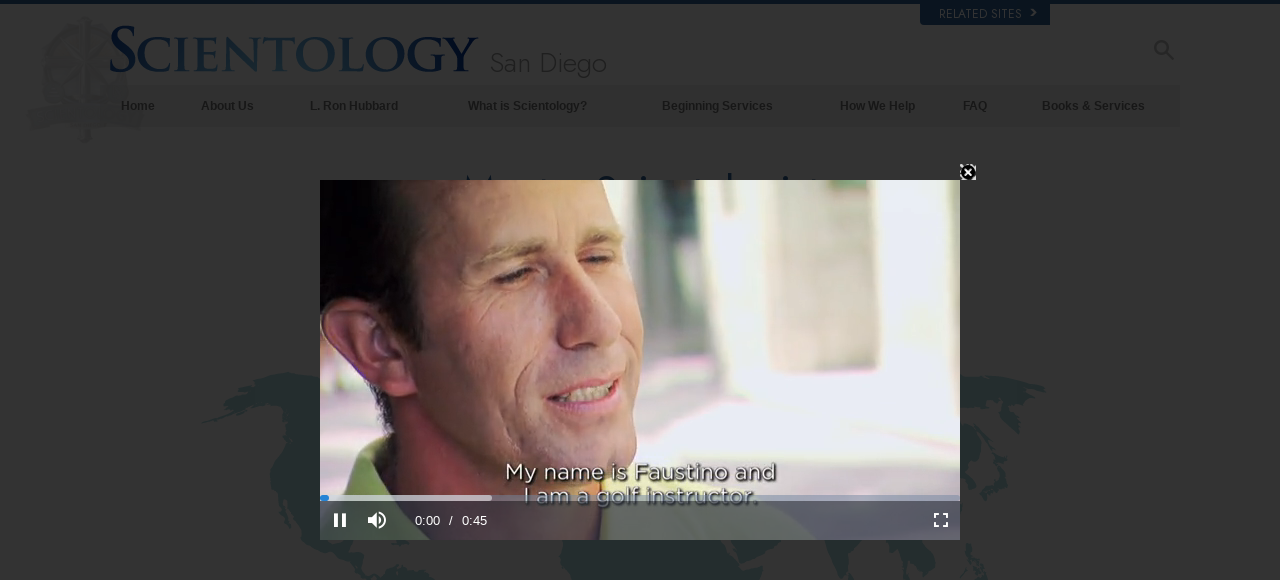

--- FILE ---
content_type: text/css; charset=utf-8
request_url: https://www.scientology-sandiego.org/theme/css/org-site-theme.css?_6eeb12c6f
body_size: 2515
content:








 

.org-domain-sd #outer_shell .menu-holder .menu-bar-wrapper,
.org-domain-sd #outer_shell .menu-holder:hover .menu-label,
.org-domain-sd #outer_shell .menu-label,
.org-domain-sd .map-header-location:hover,
.org-domain-sd.path-faq #outer_shell .slide-header-link a,
.org-domain-sd:not(.path-how-we-help) #outer_shell .slideshow-left-nav,
.org-domain-sd .video-slide-text-left-panel,
.org-domain-sd #outer_shell .bs-slideshow-leftbar.slideshow-left-nav,
.org-domain-sd #outer_shell #lrh_page_header .slideshow-left-nav {
    background: hsla(210, 30%, 41%, .8);
     
}
.org-domain-sd #outer_shell .menu-holder:hover .menu-label,
.org-domain-sd #outer_shell .menu-label {
        background: url(/theme/images/arrow-up.png) 3px center no-repeat hsla(210, 30%, 41%, .8);;
}
.org-domain-sd.path-store .bs-slideshow .custom-slide-leftnav h4 {
    color: #fff;
    font-weight: bold;
}

.org-domain-sd .map-header,
.org-domain-sd.path-store #outer_shell .slideshow-left-nav,
.org-domain-sd:not(.path-how-we-help) .slide-gutter,
.org-domain-sd:not(.path-how-we-help) .scrolling-dots .slide-dot-over,
.org-domain-sd:not(.path-how-we-help) .slide-selectors {
    background: hsl(210, 25%, 51%);
     
}

.org-domain-sd .enlightenment-launcher-container,
.org-domain-sd .enlightenment-launcher,
.org-domain-sd .form-section-bg {
    background: hsl(210, 68%, 46%);
}

.org-domain-sd.path-faq #outer_shell .slideshow-left-nav {
    background: hsla(210, 25%, 51%, 0.6);
}

.org-domain-sd:not(.path-how-we-help) #outer_shell .flyout > ul > li {
    background: hsla(210, 25%, 31%, 0.8);
     
}

.org-domain-sd:not(.path-how-we-help) .flyout > ul > li > a {
    background: hsla(210, 25%, 41%, 0.7);
     
    border-bottom: 1px solid hsl(210, 25%, 61%);
     
}

.org-domain-sd .flyout li.parent > ul > li {
    background: hsla(210, 25%, 41%, 0.7);
     
}

.org-domain-sd #outer_shell .flyout>ul>li:hover {
    background: none;
}
.org-domain-sd #outer_shell .flyout > ul > li > a,
.org-domain-sd #outer_shell .default-left-nav .left-header-sub,
.org-domain-sd #outer_shell .menu-holder:hover .menu-label,
.org-domain-sd ul.submenu>li>a {
    border-color: hsl(210, 25%, 61%);
     
}

.org-domain-sd #lrh_page_header .lrh-main-title {
    color: #ddd;
}

.org-domain-sd #outer_shell #shell .flyout > ul > li:hover,
.org-domain-sd #lrh_page_header .text-content li a:active,
.org-domain-sd #lrh_page_header .text-content li a:hover,
.org-domain-sd #outer_shell .flyout .parent ul li.hovved,
.org-domain-sd #outer_shell .flyout .parent ul li:hover {
    background: hsla(210, 25%, 31%, 0.85);
     
}

.org-domain-sd .primary-menu li.parent.col ul li,
.org-domain-sd .primary-nav-menu .top-menu .second-level li {
    border-top: 1px solid hsla(210, 25%, 46%, 0.8);
    border-bottom: 1px solid hsla(210, 25%, 56%, 0.6);
    background: hsla(210, 25%, 51%, 0.7);
     
}

.org-domain-sd #lrh_page_header .text-content li a {
    border-top: 1px solid hsl(210, 20%, 46%);
    border-bottom: 1px solid hsla(210, 25%, 41%, 0.8);
}

.org-domain-sd #lrh_page_header .text-content ul {
    border-top: 1px solid hsl(210, 20%, 46%);
}

.org-domain-sd .primary-menu li.nav-trail-true,
.org-domain-sd .primary-nav-menu li.nav-trail-true {
    background: hsl(210, 25%, 51%);
}

.org-domain-sd .primary-menu li:hover a,
.org-domain-sd .primary-menu li.nav-trail-true>a {
    color: #fff;
}

.org-domain-sd .inside-our-church-slideshow slide .item.text-item>strong,
.org-domain-sd .slide-wrapper slide .text-item a,
.org-domain-sd .slide-wrapper slide .lead,
.org-domain-sd .slide-wrapper slide h3,
.org-domain-sd .text-item .bold-big-caption {
    color: hsl(210, 25%, 51%);
}

.org-domain-sd .slide-wrapper slide .video-slide-text-left-panel a {
    color: #fff;
}

.org-domain-sd .primary-menu li a,
.org-domain-sd .top-menu li a {
    color: hsl(210, 0%, 45%);
     
}

      

.org-domain-sd .primary-menu > li:hover,
.org-domain-sd .primary-nav-menu .top-menu > li:hover {

    -webkit-box-shadow: inset 0px 0px 3px 1px hsla(210, 47%, 47%, 0.7);
    box-shadow: inset 0px 0px 3px 1px hsla(210, 47%, 47%, 0.7);
    background: hsl(210, 25%, 41%);
    background: url([data-uri]…EiIGhlaWdodD0iMSIgZmlsbD0idXJsKCNncmFkLXVjZ2ctZ2VuZXJhdGVkKSIgLz4KPC9zdmc+);
    background: -moz-linear-gradient(top, hsl(210, 25%, 71%) 0%, hsl(210, 25%, 61%) 10%, hsl(210, 25%, 51%) 51%, hsl(210, 25%, 41%) 75%, hsl(210, 25%, 30%) 100%);
    background: -webkit-gradient(linear, left top, left bottom, color-stop(0%,hsl(210, 25%, 71%)), color-stop(10%,hsl(210, 25%, 61%)), color-stop(51%,hsl(210, 25%, 51%)), color-stop(75%,hsl(210, 25%, 41%)), color-stop(100%,hsl(210, 25%, 30%)));
    background: -webkit-linear-gradient(top, hsl(210, 25%, 71%) 0%,hsl(210, 25%, 61%) 10%,hsl(210, 25%, 51%) 51%,hsl(210, 25%, 41%) 75%,hsl(210, 25%, 30%) 100%);
    background: -o-linear-gradient(top, hsl(210, 25%, 71%) 0%,hsl(210, 25%, 61%) 10%,hsl(210, 25%, 51%) 51%,hsl(210, 25%, 41%) 75%,hsl(210, 25%, 30%) 100%);
    background: -ms-linear-gradient(top, hsl(210, 25%, 71%) 0%,hsl(210, 25%, 61%) 10%,hsl(210, 25%, 51%) 51%,hsl(210, 25%, 41%) 75%,hsl(210, 25%, 30%) 100%);
    background: linear-gradient(to bottom, hsl(210, 25%, 71%) 0%,hsl(210, 25%, 61%) 10%,hsl(210, 25%, 51%) 51%,hsl(210, 25%, 41%) 75%,hsl(210, 25%, 30%) 100%);
    filter: progid:DXImageTransform.Microsoft.gradient( startColorstr='#8cb8d1', endColorstr='#6989a0',GradientType=0 );

     

}

.org-domain-sd .primary-nav-menu .top-menu .second-level li:hover {
    background: hsla(210, 25%, 37%, 0.95);
     
}

.org-domain-sd:not(.path-how-we-help) .slideshow-autoslide-strip-holder {
    background: hsl(210, 25%, 51%);
     
}

.org-domain-sd:not(.path-how-we-help) .slideshow-autoslide-strip {
    background: hsl(210, 25%, 61%);
     
}

.org-domain-sd .primary-menu li,
.org-domain-sd .primary-nav-menu li {
    background: hsla(210, 0%, 84%, 0.4);
     
}

.org-domain-sd #bookstore_slider_header .learn-more-overlay,
.org-domain-sd:not(.path-how-we-help) .learn-more-overlay {
    background: hsla(210, 25%, 32%, 0.7);
     
}

.org-domain-sd #outer_shell .flyout-overall-title-video-channel:hover {
    background: hsla(210, 25%, 37%, .85);
     
}

.org-domain-sd .blocked-hover:hover {
    border-bottom: 3px solid hsl(210, 35%, 57%);
     
}

     
.org-domain-sd.store-page #banner_shopping_cart .inner,
.org-domain-sd:not(.path-how-we-help) .sidebar2-item .main-button,
.org-domain-sd .fancy-button1,
.org-domain-sd .sidebar-ad .main-button,
.org-domain-sd .calendar-weekaned,
.org-domain-sd .calendar-pargination .calendar-btn {
    background-color: hsl(210,35%,41%);
     
    text-shadow: 1px 1px 1px hsl(210, 25%, 27%);
     
}

.org-domain-sd #lrh_page_header .custom-left-nav.show .gcui-header-flyout-slidecap-wrapper {
    background: none;
}

.org-domain-sd .org-activity-listing .activity-row .attend-button:hover {
    background-color: hsl(210,35%,51%);
}

.org-domain-sd #wide_footer #footer {
    background-color: hsl(210, 25%, 47%);
     
}
.org-domain-sd #footer-center > div,
.org-domain-sd .footer-links:before,
.org-domain-sd .footer-related:before,
.org-domain-sd #pre-footer-links,
.org-domain-sd #footer-center,
.org-domain-sd #copyright {
    border-color: hsl(210, 25%, 41%);
     
}

.org-activity-listing .activity-row {
    border-bottom: 3px solid #eee;
}

.org-domain-sd .org-activity-listing .activity-row:hover {
    background: -webkit-linear-gradient(top,rgba(0,0,0,.02) 0,rgba(0,0,0,.07) 100%);
    background: -ms-linear-gradient(top,rgba(0,0,0,.02) 0,rgba(0,0,0,.07) 100%);
    background: -o-linear-gradient(top,rgba(0,0,0,.02) 0,rgba(0,0,0,.07) 100%);
    background: linear-gradient(to bottom,rgba(0,0,0,.02) 0,rgba(0,0,0,.07) 100%);
       
    border-bottom: 3px solid hsl(210, 35%, 71%);
     
}

.org-domain-sd:not(.path-how-we-help) .slide-selectors .slide-link.selected {
    border-color: hsl(210, 45%, 31%);
    background-color: hsl(210, 45%, 31%);
     
}

.org-domain-sd:not(.path-how-we-help) .slide-selectors .slide-link {
    background: hsl(210, 25%, 95%);
    border-color: hsl(210, 35%, 71%);
}

.org-domain-sd #footer .small-cookie-notice {
    background: hsl(210, 25%, 57%);
}

.org-domain-sd .gsc-bar .primary-menu li.parent.col ul li {
    background: rgba(3, 34, 66, 0.701961);
}

.org-domain-sd .gsc-bar .primary-menu li.parent.col ul li:hover {
    background: rgba(3,34,66,0.95);
}

.org-domain-sd .gsc-bar .primary-menu li.parent.col ul li {
    border-top-color: rgb(76, 142, 209);
}



 

.org-color {
    color: #21623b;
}

.org-domain .content-page-wrapper {
    padding-top: 10px;
}
:lang(he) .org-domain .content-page-wrapper {
    padding-top: 15px;
}
@media (max-width: 767px) {
    .org-domain .content-page-wrapper {
        padding-top: 0px;
    }
    .catalog-sidebar2 {
       display: none; 
    }
}
body.org-domain #banner_logo img.org-banner-logo-non-ideal {
    margin: 0;
    top: -24px;
    position: absolute;
    left: -40px;
}

.front.org-domain #breadcrumb {
    min-height: 10px
}
.front.org-domain-budapest #breadcrumb {
    min-height: 0px
}


 

.org-domain-dublin #wide_footer #pre-footer-links .share-logo {
    color: white;
}

.dublin-org--specifications-title {
    color: #00623A;
    border-bottom: 3px solid #00623A;
    font-weight: bold;
    -webkit-font-smoothing: antialiased;
}

.dublin-org-specifications-listing {
    padding-left: 1.8rem;
    padding-top: 0.8rem;
    padding-bottom: 0.8rem;
    border-bottom: 3px solid #00623A;
    color: #484948;
    -webkit-font-smoothing: antialiased;
    margin-bottom: 5px;
}

.dublin-org-specifications-location {
     
    color: #00623A;
    border-bottom: 3px solid rgba(0, 98, 58, 0.4);
    padding-bottom: 0.7rem;
    padding-top: 0.7rem;
}

.dublin-org-specifications-location-text {
    
			flex: 0 0 260px;
			-webkit-flex: 0 0 260px;
			-moz-flex: 0 0 260px;
			-o-flex: 0 0 260px;
			-ms-flex: 0 0 260px;
		
    font-weight: bold;
    -webkit-font-smoothing: antialiased;
}

.dublin-org-specifications-location-name {
    color: #484948;
    -webkit-font-smoothing: antialiased;
}

.dublin-org-specifications-location-name.first-column {
    
			flex: 0 0 260px;
			-webkit-flex: 0 0 260px;
			-moz-flex: 0 0 260px;
			-o-flex: 0 0 260px;
			-ms-flex: 0 0 260px;
		
}

   

@media (max-width: 640px) {
    #subheader .container {
        padding-left: 20px;
        padding-right: 20px;
    }
}

@media (min-width: 992px) {
    .dubline-community-wrapper .dublin-community {
        float: left;
        width: 40%;
        background: white;
        padding-right: 20px;
    }
    
    .dublin-org-specifications-listing {
        float: left;
        width: 60%;
    }
}

@media (min-width: 1200px) {
    .dubline-community-wrapper .dublin-community {
        padding-right: 0px;
    }
}



.no-border-bottom {
    border-bottom: none;
}

.footbal-field-svg {
    background: #598966;
}

.football-caption {
    color: #757676;
}

.football-field-wrapper {
    padding: 1.7rem;
    padding-left: 2.5em;
    background: #e7eee8;
    margin: 0;
}

.dublin-community-cntr-offsers-wrapper {
    
			display: flex;
			-webkit-display: flex;
			-moz-display: flex;
			-o-display: flex;
			-ms-display: flex;
		
    
			align-items: center;
			-webkit-align-items: center;
			-moz-align-items: center;
			-o-align-items: center;
			-ms-align-items: center;
		
    font-size: 1.1rem;
}

.dublin-community-cntr-offsers-wrapper img {
    float: left;
    margin-right: 0.4rem;
}

.org-domain-dublin .community-center .title-dark {
    color: #369;
}



.tampa-poster-thumb {
    background: url(/f.edgesuite.net/imagecache/scalecrop-120x80-auto/data/www.scientology.tv/destination-scientology/destination-scientology-tampa.jpg);
}

.padova-poster-thumb {
    background: url(/f.edgesuite.net/imagecache/scalecrop-120x80-auto/data/www.scientology.tv/video-thumbnails/destination-scientology-padova.jpg);
}

.sydney-poster-thumb {
    background: url(/f.edgesuite.net/imagecache/scalecrop-120x80-auto/data/www.scientology.tv/video-thumbnails/destination-scientology-sydney.jpg);
}

.twin-cities-poster-thumb {
    background: url(/f.edgesuite.net/imagecache/scalecrop-120x80-auto/data/www.scientology.tv/video-thumbnails/destination-scientology-twin-cities.jpg);
}
